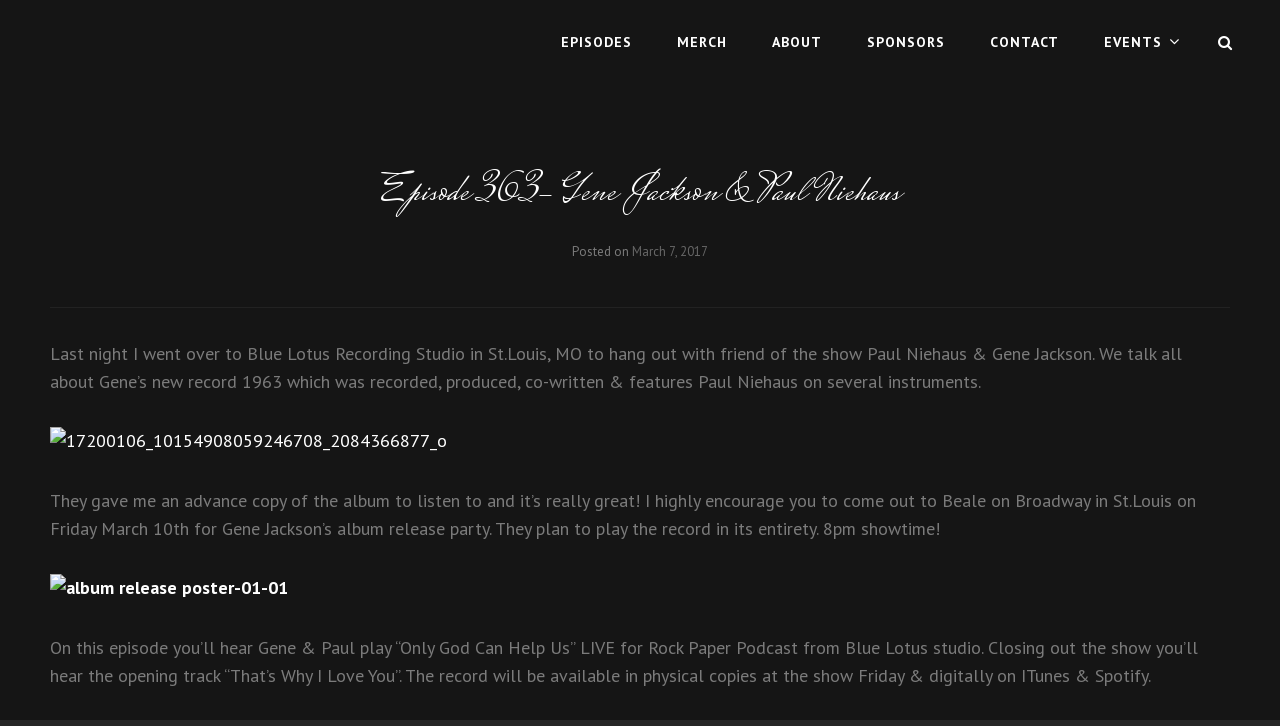

--- FILE ---
content_type: text/html; charset=UTF-8
request_url: http://www.rockpaperpodcast.com/episodes/episode-363-gene-jackson-paul-niehaus/
body_size: 9117
content:
<!doctype html>
<html lang="en">
<head>
	<meta charset="UTF-8">
	<meta name="viewport" content="width=device-width, initial-scale=1">
	<link rel="profile" href="http://gmpg.org/xfn/11">
	<script>(function(html){html.className = html.className.replace(/\bno-js\b/,'js')})(document.documentElement);</script>
<title>Episode 363- Gene Jackson &#038; Paul Niehaus &#8211; Rock Paper Podcast</title>
<meta name='robots' content='max-image-preview:large' />
<link rel='dns-prefetch' href='//fonts.googleapis.com' />
<link rel="alternate" type="application/rss+xml" title="Rock Paper Podcast &raquo; Feed" href="https://www.rockpaperpodcast.com/feed/" />
<link rel="alternate" type="application/rss+xml" title="Rock Paper Podcast &raquo; Comments Feed" href="https://www.rockpaperpodcast.com/comments/feed/" />
<script type="text/javascript">
/* <![CDATA[ */
window._wpemojiSettings = {"baseUrl":"https:\/\/s.w.org\/images\/core\/emoji\/15.0.3\/72x72\/","ext":".png","svgUrl":"https:\/\/s.w.org\/images\/core\/emoji\/15.0.3\/svg\/","svgExt":".svg","source":{"concatemoji":"http:\/\/www.rockpaperpodcast.com\/wp-includes\/js\/wp-emoji-release.min.js?ver=6.6.4"}};
/*! This file is auto-generated */
!function(i,n){var o,s,e;function c(e){try{var t={supportTests:e,timestamp:(new Date).valueOf()};sessionStorage.setItem(o,JSON.stringify(t))}catch(e){}}function p(e,t,n){e.clearRect(0,0,e.canvas.width,e.canvas.height),e.fillText(t,0,0);var t=new Uint32Array(e.getImageData(0,0,e.canvas.width,e.canvas.height).data),r=(e.clearRect(0,0,e.canvas.width,e.canvas.height),e.fillText(n,0,0),new Uint32Array(e.getImageData(0,0,e.canvas.width,e.canvas.height).data));return t.every(function(e,t){return e===r[t]})}function u(e,t,n){switch(t){case"flag":return n(e,"\ud83c\udff3\ufe0f\u200d\u26a7\ufe0f","\ud83c\udff3\ufe0f\u200b\u26a7\ufe0f")?!1:!n(e,"\ud83c\uddfa\ud83c\uddf3","\ud83c\uddfa\u200b\ud83c\uddf3")&&!n(e,"\ud83c\udff4\udb40\udc67\udb40\udc62\udb40\udc65\udb40\udc6e\udb40\udc67\udb40\udc7f","\ud83c\udff4\u200b\udb40\udc67\u200b\udb40\udc62\u200b\udb40\udc65\u200b\udb40\udc6e\u200b\udb40\udc67\u200b\udb40\udc7f");case"emoji":return!n(e,"\ud83d\udc26\u200d\u2b1b","\ud83d\udc26\u200b\u2b1b")}return!1}function f(e,t,n){var r="undefined"!=typeof WorkerGlobalScope&&self instanceof WorkerGlobalScope?new OffscreenCanvas(300,150):i.createElement("canvas"),a=r.getContext("2d",{willReadFrequently:!0}),o=(a.textBaseline="top",a.font="600 32px Arial",{});return e.forEach(function(e){o[e]=t(a,e,n)}),o}function t(e){var t=i.createElement("script");t.src=e,t.defer=!0,i.head.appendChild(t)}"undefined"!=typeof Promise&&(o="wpEmojiSettingsSupports",s=["flag","emoji"],n.supports={everything:!0,everythingExceptFlag:!0},e=new Promise(function(e){i.addEventListener("DOMContentLoaded",e,{once:!0})}),new Promise(function(t){var n=function(){try{var e=JSON.parse(sessionStorage.getItem(o));if("object"==typeof e&&"number"==typeof e.timestamp&&(new Date).valueOf()<e.timestamp+604800&&"object"==typeof e.supportTests)return e.supportTests}catch(e){}return null}();if(!n){if("undefined"!=typeof Worker&&"undefined"!=typeof OffscreenCanvas&&"undefined"!=typeof URL&&URL.createObjectURL&&"undefined"!=typeof Blob)try{var e="postMessage("+f.toString()+"("+[JSON.stringify(s),u.toString(),p.toString()].join(",")+"));",r=new Blob([e],{type:"text/javascript"}),a=new Worker(URL.createObjectURL(r),{name:"wpTestEmojiSupports"});return void(a.onmessage=function(e){c(n=e.data),a.terminate(),t(n)})}catch(e){}c(n=f(s,u,p))}t(n)}).then(function(e){for(var t in e)n.supports[t]=e[t],n.supports.everything=n.supports.everything&&n.supports[t],"flag"!==t&&(n.supports.everythingExceptFlag=n.supports.everythingExceptFlag&&n.supports[t]);n.supports.everythingExceptFlag=n.supports.everythingExceptFlag&&!n.supports.flag,n.DOMReady=!1,n.readyCallback=function(){n.DOMReady=!0}}).then(function(){return e}).then(function(){var e;n.supports.everything||(n.readyCallback(),(e=n.source||{}).concatemoji?t(e.concatemoji):e.wpemoji&&e.twemoji&&(t(e.twemoji),t(e.wpemoji)))}))}((window,document),window._wpemojiSettings);
/* ]]> */
</script>
<style id='wp-emoji-styles-inline-css' type='text/css'>

	img.wp-smiley, img.emoji {
		display: inline !important;
		border: none !important;
		box-shadow: none !important;
		height: 1em !important;
		width: 1em !important;
		margin: 0 0.07em !important;
		vertical-align: -0.1em !important;
		background: none !important;
		padding: 0 !important;
	}
</style>
<link rel='stylesheet' id='wp-block-library-css' href='http://www.rockpaperpodcast.com/wp-includes/css/dist/block-library/style.min.css?ver=6.6.4' type='text/css' media='all' />
<style id='wp-block-library-theme-inline-css' type='text/css'>
.wp-block-audio :where(figcaption){color:#555;font-size:13px;text-align:center}.is-dark-theme .wp-block-audio :where(figcaption){color:#ffffffa6}.wp-block-audio{margin:0 0 1em}.wp-block-code{border:1px solid #ccc;border-radius:4px;font-family:Menlo,Consolas,monaco,monospace;padding:.8em 1em}.wp-block-embed :where(figcaption){color:#555;font-size:13px;text-align:center}.is-dark-theme .wp-block-embed :where(figcaption){color:#ffffffa6}.wp-block-embed{margin:0 0 1em}.blocks-gallery-caption{color:#555;font-size:13px;text-align:center}.is-dark-theme .blocks-gallery-caption{color:#ffffffa6}:root :where(.wp-block-image figcaption){color:#555;font-size:13px;text-align:center}.is-dark-theme :root :where(.wp-block-image figcaption){color:#ffffffa6}.wp-block-image{margin:0 0 1em}.wp-block-pullquote{border-bottom:4px solid;border-top:4px solid;color:currentColor;margin-bottom:1.75em}.wp-block-pullquote cite,.wp-block-pullquote footer,.wp-block-pullquote__citation{color:currentColor;font-size:.8125em;font-style:normal;text-transform:uppercase}.wp-block-quote{border-left:.25em solid;margin:0 0 1.75em;padding-left:1em}.wp-block-quote cite,.wp-block-quote footer{color:currentColor;font-size:.8125em;font-style:normal;position:relative}.wp-block-quote.has-text-align-right{border-left:none;border-right:.25em solid;padding-left:0;padding-right:1em}.wp-block-quote.has-text-align-center{border:none;padding-left:0}.wp-block-quote.is-large,.wp-block-quote.is-style-large,.wp-block-quote.is-style-plain{border:none}.wp-block-search .wp-block-search__label{font-weight:700}.wp-block-search__button{border:1px solid #ccc;padding:.375em .625em}:where(.wp-block-group.has-background){padding:1.25em 2.375em}.wp-block-separator.has-css-opacity{opacity:.4}.wp-block-separator{border:none;border-bottom:2px solid;margin-left:auto;margin-right:auto}.wp-block-separator.has-alpha-channel-opacity{opacity:1}.wp-block-separator:not(.is-style-wide):not(.is-style-dots){width:100px}.wp-block-separator.has-background:not(.is-style-dots){border-bottom:none;height:1px}.wp-block-separator.has-background:not(.is-style-wide):not(.is-style-dots){height:2px}.wp-block-table{margin:0 0 1em}.wp-block-table td,.wp-block-table th{word-break:normal}.wp-block-table :where(figcaption){color:#555;font-size:13px;text-align:center}.is-dark-theme .wp-block-table :where(figcaption){color:#ffffffa6}.wp-block-video :where(figcaption){color:#555;font-size:13px;text-align:center}.is-dark-theme .wp-block-video :where(figcaption){color:#ffffffa6}.wp-block-video{margin:0 0 1em}:root :where(.wp-block-template-part.has-background){margin-bottom:0;margin-top:0;padding:1.25em 2.375em}
</style>
<style id='classic-theme-styles-inline-css' type='text/css'>
/*! This file is auto-generated */
.wp-block-button__link{color:#fff;background-color:#32373c;border-radius:9999px;box-shadow:none;text-decoration:none;padding:calc(.667em + 2px) calc(1.333em + 2px);font-size:1.125em}.wp-block-file__button{background:#32373c;color:#fff;text-decoration:none}
</style>
<style id='global-styles-inline-css' type='text/css'>
:root{--wp--preset--aspect-ratio--square: 1;--wp--preset--aspect-ratio--4-3: 4/3;--wp--preset--aspect-ratio--3-4: 3/4;--wp--preset--aspect-ratio--3-2: 3/2;--wp--preset--aspect-ratio--2-3: 2/3;--wp--preset--aspect-ratio--16-9: 16/9;--wp--preset--aspect-ratio--9-16: 9/16;--wp--preset--color--black: #000000;--wp--preset--color--cyan-bluish-gray: #abb8c3;--wp--preset--color--white: #ffffff;--wp--preset--color--pale-pink: #f78da7;--wp--preset--color--vivid-red: #cf2e2e;--wp--preset--color--luminous-vivid-orange: #ff6900;--wp--preset--color--luminous-vivid-amber: #fcb900;--wp--preset--color--light-green-cyan: #7bdcb5;--wp--preset--color--vivid-green-cyan: #00d084;--wp--preset--color--pale-cyan-blue: #8ed1fc;--wp--preset--color--vivid-cyan-blue: #0693e3;--wp--preset--color--vivid-purple: #9b51e0;--wp--preset--color--dark-gray: #333333;--wp--preset--color--medium-gray: #e5e5e5;--wp--preset--color--light-gray: #f7f7f7;--wp--preset--color--red: #ff3c41;--wp--preset--gradient--vivid-cyan-blue-to-vivid-purple: linear-gradient(135deg,rgba(6,147,227,1) 0%,rgb(155,81,224) 100%);--wp--preset--gradient--light-green-cyan-to-vivid-green-cyan: linear-gradient(135deg,rgb(122,220,180) 0%,rgb(0,208,130) 100%);--wp--preset--gradient--luminous-vivid-amber-to-luminous-vivid-orange: linear-gradient(135deg,rgba(252,185,0,1) 0%,rgba(255,105,0,1) 100%);--wp--preset--gradient--luminous-vivid-orange-to-vivid-red: linear-gradient(135deg,rgba(255,105,0,1) 0%,rgb(207,46,46) 100%);--wp--preset--gradient--very-light-gray-to-cyan-bluish-gray: linear-gradient(135deg,rgb(238,238,238) 0%,rgb(169,184,195) 100%);--wp--preset--gradient--cool-to-warm-spectrum: linear-gradient(135deg,rgb(74,234,220) 0%,rgb(151,120,209) 20%,rgb(207,42,186) 40%,rgb(238,44,130) 60%,rgb(251,105,98) 80%,rgb(254,248,76) 100%);--wp--preset--gradient--blush-light-purple: linear-gradient(135deg,rgb(255,206,236) 0%,rgb(152,150,240) 100%);--wp--preset--gradient--blush-bordeaux: linear-gradient(135deg,rgb(254,205,165) 0%,rgb(254,45,45) 50%,rgb(107,0,62) 100%);--wp--preset--gradient--luminous-dusk: linear-gradient(135deg,rgb(255,203,112) 0%,rgb(199,81,192) 50%,rgb(65,88,208) 100%);--wp--preset--gradient--pale-ocean: linear-gradient(135deg,rgb(255,245,203) 0%,rgb(182,227,212) 50%,rgb(51,167,181) 100%);--wp--preset--gradient--electric-grass: linear-gradient(135deg,rgb(202,248,128) 0%,rgb(113,206,126) 100%);--wp--preset--gradient--midnight: linear-gradient(135deg,rgb(2,3,129) 0%,rgb(40,116,252) 100%);--wp--preset--font-size--small: 13px;--wp--preset--font-size--medium: 20px;--wp--preset--font-size--large: 28px;--wp--preset--font-size--x-large: 42px;--wp--preset--font-size--normal: 16px;--wp--preset--font-size--huge: 38px;--wp--preset--spacing--20: 0.44rem;--wp--preset--spacing--30: 0.67rem;--wp--preset--spacing--40: 1rem;--wp--preset--spacing--50: 1.5rem;--wp--preset--spacing--60: 2.25rem;--wp--preset--spacing--70: 3.38rem;--wp--preset--spacing--80: 5.06rem;--wp--preset--shadow--natural: 6px 6px 9px rgba(0, 0, 0, 0.2);--wp--preset--shadow--deep: 12px 12px 50px rgba(0, 0, 0, 0.4);--wp--preset--shadow--sharp: 6px 6px 0px rgba(0, 0, 0, 0.2);--wp--preset--shadow--outlined: 6px 6px 0px -3px rgba(255, 255, 255, 1), 6px 6px rgba(0, 0, 0, 1);--wp--preset--shadow--crisp: 6px 6px 0px rgba(0, 0, 0, 1);}:where(.is-layout-flex){gap: 0.5em;}:where(.is-layout-grid){gap: 0.5em;}body .is-layout-flex{display: flex;}.is-layout-flex{flex-wrap: wrap;align-items: center;}.is-layout-flex > :is(*, div){margin: 0;}body .is-layout-grid{display: grid;}.is-layout-grid > :is(*, div){margin: 0;}:where(.wp-block-columns.is-layout-flex){gap: 2em;}:where(.wp-block-columns.is-layout-grid){gap: 2em;}:where(.wp-block-post-template.is-layout-flex){gap: 1.25em;}:where(.wp-block-post-template.is-layout-grid){gap: 1.25em;}.has-black-color{color: var(--wp--preset--color--black) !important;}.has-cyan-bluish-gray-color{color: var(--wp--preset--color--cyan-bluish-gray) !important;}.has-white-color{color: var(--wp--preset--color--white) !important;}.has-pale-pink-color{color: var(--wp--preset--color--pale-pink) !important;}.has-vivid-red-color{color: var(--wp--preset--color--vivid-red) !important;}.has-luminous-vivid-orange-color{color: var(--wp--preset--color--luminous-vivid-orange) !important;}.has-luminous-vivid-amber-color{color: var(--wp--preset--color--luminous-vivid-amber) !important;}.has-light-green-cyan-color{color: var(--wp--preset--color--light-green-cyan) !important;}.has-vivid-green-cyan-color{color: var(--wp--preset--color--vivid-green-cyan) !important;}.has-pale-cyan-blue-color{color: var(--wp--preset--color--pale-cyan-blue) !important;}.has-vivid-cyan-blue-color{color: var(--wp--preset--color--vivid-cyan-blue) !important;}.has-vivid-purple-color{color: var(--wp--preset--color--vivid-purple) !important;}.has-black-background-color{background-color: var(--wp--preset--color--black) !important;}.has-cyan-bluish-gray-background-color{background-color: var(--wp--preset--color--cyan-bluish-gray) !important;}.has-white-background-color{background-color: var(--wp--preset--color--white) !important;}.has-pale-pink-background-color{background-color: var(--wp--preset--color--pale-pink) !important;}.has-vivid-red-background-color{background-color: var(--wp--preset--color--vivid-red) !important;}.has-luminous-vivid-orange-background-color{background-color: var(--wp--preset--color--luminous-vivid-orange) !important;}.has-luminous-vivid-amber-background-color{background-color: var(--wp--preset--color--luminous-vivid-amber) !important;}.has-light-green-cyan-background-color{background-color: var(--wp--preset--color--light-green-cyan) !important;}.has-vivid-green-cyan-background-color{background-color: var(--wp--preset--color--vivid-green-cyan) !important;}.has-pale-cyan-blue-background-color{background-color: var(--wp--preset--color--pale-cyan-blue) !important;}.has-vivid-cyan-blue-background-color{background-color: var(--wp--preset--color--vivid-cyan-blue) !important;}.has-vivid-purple-background-color{background-color: var(--wp--preset--color--vivid-purple) !important;}.has-black-border-color{border-color: var(--wp--preset--color--black) !important;}.has-cyan-bluish-gray-border-color{border-color: var(--wp--preset--color--cyan-bluish-gray) !important;}.has-white-border-color{border-color: var(--wp--preset--color--white) !important;}.has-pale-pink-border-color{border-color: var(--wp--preset--color--pale-pink) !important;}.has-vivid-red-border-color{border-color: var(--wp--preset--color--vivid-red) !important;}.has-luminous-vivid-orange-border-color{border-color: var(--wp--preset--color--luminous-vivid-orange) !important;}.has-luminous-vivid-amber-border-color{border-color: var(--wp--preset--color--luminous-vivid-amber) !important;}.has-light-green-cyan-border-color{border-color: var(--wp--preset--color--light-green-cyan) !important;}.has-vivid-green-cyan-border-color{border-color: var(--wp--preset--color--vivid-green-cyan) !important;}.has-pale-cyan-blue-border-color{border-color: var(--wp--preset--color--pale-cyan-blue) !important;}.has-vivid-cyan-blue-border-color{border-color: var(--wp--preset--color--vivid-cyan-blue) !important;}.has-vivid-purple-border-color{border-color: var(--wp--preset--color--vivid-purple) !important;}.has-vivid-cyan-blue-to-vivid-purple-gradient-background{background: var(--wp--preset--gradient--vivid-cyan-blue-to-vivid-purple) !important;}.has-light-green-cyan-to-vivid-green-cyan-gradient-background{background: var(--wp--preset--gradient--light-green-cyan-to-vivid-green-cyan) !important;}.has-luminous-vivid-amber-to-luminous-vivid-orange-gradient-background{background: var(--wp--preset--gradient--luminous-vivid-amber-to-luminous-vivid-orange) !important;}.has-luminous-vivid-orange-to-vivid-red-gradient-background{background: var(--wp--preset--gradient--luminous-vivid-orange-to-vivid-red) !important;}.has-very-light-gray-to-cyan-bluish-gray-gradient-background{background: var(--wp--preset--gradient--very-light-gray-to-cyan-bluish-gray) !important;}.has-cool-to-warm-spectrum-gradient-background{background: var(--wp--preset--gradient--cool-to-warm-spectrum) !important;}.has-blush-light-purple-gradient-background{background: var(--wp--preset--gradient--blush-light-purple) !important;}.has-blush-bordeaux-gradient-background{background: var(--wp--preset--gradient--blush-bordeaux) !important;}.has-luminous-dusk-gradient-background{background: var(--wp--preset--gradient--luminous-dusk) !important;}.has-pale-ocean-gradient-background{background: var(--wp--preset--gradient--pale-ocean) !important;}.has-electric-grass-gradient-background{background: var(--wp--preset--gradient--electric-grass) !important;}.has-midnight-gradient-background{background: var(--wp--preset--gradient--midnight) !important;}.has-small-font-size{font-size: var(--wp--preset--font-size--small) !important;}.has-medium-font-size{font-size: var(--wp--preset--font-size--medium) !important;}.has-large-font-size{font-size: var(--wp--preset--font-size--large) !important;}.has-x-large-font-size{font-size: var(--wp--preset--font-size--x-large) !important;}
:where(.wp-block-post-template.is-layout-flex){gap: 1.25em;}:where(.wp-block-post-template.is-layout-grid){gap: 1.25em;}
:where(.wp-block-columns.is-layout-flex){gap: 2em;}:where(.wp-block-columns.is-layout-grid){gap: 2em;}
:root :where(.wp-block-pullquote){font-size: 1.5em;line-height: 1.6;}
</style>
<link rel='stylesheet' id='vlp-public-css' href='http://www.rockpaperpodcast.com/wp-content/plugins/visual-link-preview/dist/public.css?ver=2.2.6' type='text/css' media='all' />
<link rel='stylesheet' id='euphony-fonts-css' href='https://fonts.googleapis.com/css?family=PT+Sans%3A300%2C400%2C500%2C600%2C700%2C400italic%2C700italic%7CMrs+Saint+Delafield%3A300%2C400%2C500%2C600%2C700%2C400italic%2C700italic&#038;subset=latin%2Clatin-ext' type='text/css' media='all' />
<link rel='stylesheet' id='euphony-style-css' href='http://www.rockpaperpodcast.com/wp-content/themes/euphony/style.css?ver=20201026-232450' type='text/css' media='all' />
<link rel='stylesheet' id='euphony-block-style-css' href='http://www.rockpaperpodcast.com/wp-content/themes/euphony/assets/css/blocks.css?ver=1.0' type='text/css' media='all' />
<link rel='stylesheet' id='font-awesome-css' href='http://www.rockpaperpodcast.com/wp-content/themes/euphony/assets/css/font-awesome/css/font-awesome.css?ver=4.7.0' type='text/css' media='all' />
<!--[if lt IE 9]>
<script type="text/javascript" src="http://www.rockpaperpodcast.com/wp-content/themes/euphony/assets/js/html5.min.js?ver=3.7.3" id="euphony-html5-js"></script>
<![endif]-->
<script type="text/javascript" src="http://www.rockpaperpodcast.com/wp-includes/js/jquery/jquery.min.js?ver=3.7.1" id="jquery-core-js"></script>
<script type="text/javascript" src="http://www.rockpaperpodcast.com/wp-includes/js/jquery/jquery-migrate.min.js?ver=3.4.1" id="jquery-migrate-js"></script>
<link rel="https://api.w.org/" href="https://www.rockpaperpodcast.com/wp-json/" /><link rel="alternate" title="JSON" type="application/json" href="https://www.rockpaperpodcast.com/wp-json/wp/v2/posts/2057" /><link rel="EditURI" type="application/rsd+xml" title="RSD" href="https://www.rockpaperpodcast.com/xmlrpc.php?rsd" />
<meta name="generator" content="WordPress 6.6.4" />
<link rel="canonical" href="https://www.rockpaperpodcast.com/episodes/episode-363-gene-jackson-paul-niehaus/" />
<link rel='shortlink' href='https://www.rockpaperpodcast.com/?p=2057' />
<link rel="alternate" title="oEmbed (JSON)" type="application/json+oembed" href="https://www.rockpaperpodcast.com/wp-json/oembed/1.0/embed?url=https%3A%2F%2Fwww.rockpaperpodcast.com%2Fepisodes%2Fepisode-363-gene-jackson-paul-niehaus%2F" />
<link rel="alternate" title="oEmbed (XML)" type="text/xml+oembed" href="https://www.rockpaperpodcast.com/wp-json/oembed/1.0/embed?url=https%3A%2F%2Fwww.rockpaperpodcast.com%2Fepisodes%2Fepisode-363-gene-jackson-paul-niehaus%2F&#038;format=xml" />
<style type="text/css">.recentcomments a{display:inline !important;padding:0 !important;margin:0 !important;}</style>		<style type="text/css">
					.site-title,
			.site-description {
				position: absolute;
				clip: rect(1px, 1px, 1px, 1px);
			}
				</style>
		<link rel="icon" href="https://www.rockpaperpodcast.com/wp-content/uploads/2020/09/cropped-IMG_20200526_111707_076-1-32x32.jpg" sizes="32x32" />
<link rel="icon" href="https://www.rockpaperpodcast.com/wp-content/uploads/2020/09/cropped-IMG_20200526_111707_076-1-192x192.jpg" sizes="192x192" />
<link rel="apple-touch-icon" href="https://www.rockpaperpodcast.com/wp-content/uploads/2020/09/cropped-IMG_20200526_111707_076-1-180x180.jpg" />
<meta name="msapplication-TileImage" content="https://www.rockpaperpodcast.com/wp-content/uploads/2020/09/cropped-IMG_20200526_111707_076-1-270x270.jpg" />
		<style type="text/css" id="wp-custom-css">
			.entry-title {
	margin-top: 25px;
}

.site-header-logo img {
	max-width: 320px;
}		</style>
		</head>

<body class="post-template-default single single-post postid-2057 single-format-standard wp-embed-responsive fluid-layout navigation-classic no-sidebar full-width-layout excerpt header-media-fluid header-media-text-disabled has-header-image color-scheme-default">
	

<div id="page" class="site">
	<a class="skip-link screen-reader-text" href="#content">Skip to content</a>

	<header id="masthead" class="site-header">
		<div class="site-header-main">
			<div class="wrapper">
				
<div class="site-branding">
	
	<div class="site-identity">
					<p class="site-title"><a href="https://www.rockpaperpodcast.com/" rel="home">Rock Paper Podcast</a></p>
					<p class="site-description">A St.Louis based podcast featuring interviews with musicians, comedians &amp; other interesting people!</p>
			</div><!-- .site-branding-text-->
</div><!-- .site-branding -->

					<div id="site-header-menu" class="site-header-menu">
		<div id="primary-menu-wrapper" class="menu-wrapper">
			<div class="menu-toggle-wrapper">
				<button id="menu-toggle" class="menu-toggle" aria-controls="top-menu" aria-expanded="false"><span class="menu-label">Menu</span></button>
			</div><!-- .menu-toggle-wrapper -->

			<div class="menu-inside-wrapper">
				
				
					<nav id="site-navigation" class="main-navigation" role="navigation" aria-label="Primary Menu">
						<ul id="primary-menu" class="menu nav-menu"><li id="menu-item-682" class="menu-item menu-item-type-taxonomy menu-item-object-category current-post-ancestor current-menu-parent current-post-parent menu-item-682"><a href="https://www.rockpaperpodcast.com/category/episodes/">Episodes</a></li>
<li id="menu-item-5186" class="menu-item menu-item-type-post_type menu-item-object-page menu-item-5186"><a href="https://www.rockpaperpodcast.com/merch/">MERCH</a></li>
<li id="menu-item-4953" class="menu-item menu-item-type-post_type menu-item-object-page menu-item-4953"><a href="https://www.rockpaperpodcast.com/about/">About</a></li>
<li id="menu-item-4875" class="menu-item menu-item-type-post_type menu-item-object-page menu-item-4875"><a href="https://www.rockpaperpodcast.com/sponsors/">Sponsors</a></li>
<li id="menu-item-4914" class="menu-item menu-item-type-post_type menu-item-object-page menu-item-4914"><a href="https://www.rockpaperpodcast.com/contact/">Contact</a></li>
<li id="menu-item-4929" class="menu-item menu-item-type-custom menu-item-object-custom menu-item-has-children menu-item-4929"><a href="#">Events</a>
<ul class="sub-menu">
	<li id="menu-item-4924" class="menu-item menu-item-type-post_type menu-item-object-page menu-item-4924"><a href="https://www.rockpaperpodcast.com/debbstock/">Debbstock</a></li>
	<li id="menu-item-4925" class="menu-item menu-item-type-post_type menu-item-object-page menu-item-4925"><a href="https://www.rockpaperpodcast.com/showcase/">Singer Songwriter Storytelling Showcase</a></li>
	<li id="menu-item-6103" class="menu-item menu-item-type-post_type menu-item-object-page menu-item-6103"><a href="https://www.rockpaperpodcast.com/8th-birthday-1000-episodes-party/">8th Birthday &#038; 1000 Episodes Party</a></li>
</ul>
</li>
</ul>
				
					</nav><!-- .main-navigation -->

				<div class="mobile-social-search">
					<div class="search-container">
						

<form role="search" method="get" class="search-form" action="https://www.rockpaperpodcast.com/">
	<label for="search-form-696c28f5372ec">
		<span class="screen-reader-text">Search for:</span>
		<input type="search" id="search-form-696c28f5372ec" class="search-field" placeholder="Search" value="" name="s" />
	</label>
	<button type="submit" class="search-submit"><span class="screen-reader-text">Search</span></button>
</form>
					</div>
				</div><!-- .mobile-social-search -->
			</div><!-- .menu-inside-wrapper -->
		</div><!-- #primary-menu-wrapper.menu-wrapper -->

		<div id="primary-search-wrapper" class="menu-wrapper">
			<div class="menu-toggle-wrapper">
				<button id="social-search-toggle" class="menu-toggle search-toggle">
					<span class="menu-label screen-reader-text">Search</span>
				</button>
			</div><!-- .menu-toggle-wrapper -->

			<div class="menu-inside-wrapper">
				<div class="search-container">
					

<form role="search" method="get" class="search-form" action="https://www.rockpaperpodcast.com/">
	<label for="search-form-696c28f5373a8">
		<span class="screen-reader-text">Search for:</span>
		<input type="search" id="search-form-696c28f5373a8" class="search-field" placeholder="Search" value="" name="s" />
	</label>
	<button type="submit" class="search-submit"><span class="screen-reader-text">Search</span></button>
</form>
				</div>
			</div><!-- .menu-inside-wrapper -->
		</div><!-- #social-search-wrapper.menu-wrapper -->

			</div><!-- .site-header-menu -->
			</div><!-- .wrapper -->
		</div><!-- .site-header-main -->
	</header><!-- #masthead -->

	




	<div id="content" class="site-content">
		<div class="wrapper">
	<div id="primary" class="content-area">
		<main id="main" class="site-main">
			<div class="singular-content-wrap">
				<article id="post-2057" class="post-2057 post type-post status-publish format-standard has-post-thumbnail hentry category-episodes">
	
		<header class="entry-header">
			<h1 class="entry-title section-title">Episode 363- Gene Jackson &#038; Paul Niehaus</h1>
						<div class="entry-meta">
				<span class="posted-on"> Posted on <a href="https://www.rockpaperpodcast.com/episodes/episode-363-gene-jackson-paul-niehaus/" rel="bookmark"><time class="entry-date published" datetime="2017-03-07T09:41:52-06:00">March 7, 2017</time><time class="updated" datetime="2017-03-07T20:26:08-06:00">March 7, 2017</time></a></span>			</div><!-- .entry-meta -->
					</header><!-- .entry-header -->

		<!-- Page/Post Single Image Disabled or No Image set in Post Thumbnail -->
	<div class="entry-content">
		<hr />
<p>Last night I went over to Blue Lotus Recording Studio in St.Louis, MO to hang out with friend of the show Paul Niehaus &amp; Gene Jackson. We talk all about Gene&#8217;s new record 1963 which was recorded, produced, co-written &amp; features Paul Niehaus on several instruments.</p>
<p><a href="https://www.rockpaperpodcast.com/wp-content/uploads/2017/03/17200106_10154908059246708_2084366877_o.jpg"><img fetchpriority="high" decoding="async" class="aligncenter size-full wp-image-2059" src="https://www.rockpaperpodcast.com/wp-content/uploads/2017/03/17200106_10154908059246708_2084366877_o.jpg" alt="17200106_10154908059246708_2084366877_o" width="2048" height="1072" srcset="https://www.rockpaperpodcast.com/wp-content/uploads/2017/03/17200106_10154908059246708_2084366877_o.jpg 2048w, https://www.rockpaperpodcast.com/wp-content/uploads/2017/03/17200106_10154908059246708_2084366877_o-300x157.jpg 300w, https://www.rockpaperpodcast.com/wp-content/uploads/2017/03/17200106_10154908059246708_2084366877_o-1024x536.jpg 1024w, https://www.rockpaperpodcast.com/wp-content/uploads/2017/03/17200106_10154908059246708_2084366877_o-220x115.jpg 220w, https://www.rockpaperpodcast.com/wp-content/uploads/2017/03/17200106_10154908059246708_2084366877_o-187x98.jpg 187w, https://www.rockpaperpodcast.com/wp-content/uploads/2017/03/17200106_10154908059246708_2084366877_o-453x237.jpg 453w" sizes="(max-width: 2048px) 100vw, 2048px" /></a></p>
<p>They gave me an advance copy of the album to listen to and it&#8217;s really great! I highly encourage you to come out to Beale on Broadway in St.Louis on Friday March 10th for Gene Jackson&#8217;s album release party. They plan to play the record in its entirety. 8pm showtime!</p>
<p><strong><a href="https://www.rockpaperpodcast.com/wp-content/uploads/2017/03/album-release-poster-01-01.jpg"><img decoding="async" class="aligncenter size-full wp-image-2063" src="https://www.rockpaperpodcast.com/wp-content/uploads/2017/03/album-release-poster-01-01.jpg" alt="album release poster-01-01" width="3300" height="5100" srcset="https://www.rockpaperpodcast.com/wp-content/uploads/2017/03/album-release-poster-01-01.jpg 3300w, https://www.rockpaperpodcast.com/wp-content/uploads/2017/03/album-release-poster-01-01-259x400.jpg 259w, https://www.rockpaperpodcast.com/wp-content/uploads/2017/03/album-release-poster-01-01-194x300.jpg 194w, https://www.rockpaperpodcast.com/wp-content/uploads/2017/03/album-release-poster-01-01-663x1024.jpg 663w, https://www.rockpaperpodcast.com/wp-content/uploads/2017/03/album-release-poster-01-01-220x340.jpg 220w, https://www.rockpaperpodcast.com/wp-content/uploads/2017/03/album-release-poster-01-01-187x289.jpg 187w, https://www.rockpaperpodcast.com/wp-content/uploads/2017/03/album-release-poster-01-01-453x700.jpg 453w" sizes="(max-width: 3300px) 100vw, 3300px" /></a></strong></p>
<p>On this episode you&#8217;ll hear Gene &amp; Paul play &#8220;Only God Can Help Us&#8221; LIVE for Rock Paper Podcast from Blue Lotus studio. Closing out the show you&#8217;ll hear the opening track &#8220;That&#8217;s Why I Love You&#8221;. The record will be available in physical copies at the show Friday &amp; digitally on ITunes &amp; Spotify.</p>
<p>Also check out Gene Jackson&#8217;s &#8220;Ain&#8217;t No Way&#8221; that appears on St.Louis Blues Society&#8217;s 16 in 16 collection. Available at the National Blues Museum.</p>
<p>Be sure to check out their NPR Tiny Desk submission for &#8220;Son&#8221;</p>
<p><iframe width="680" height="383" src="https://www.youtube.com/embed/bpL9SoZg470?feature=oembed" frameborder="0" allow="accelerometer; autoplay; clipboard-write; encrypted-media; gyroscope; picture-in-picture" allowfullscreen></iframe></p>
<p>Follow Gene Jackson &amp; Blue Lotus on Facebook!</p>
<p>Listen to Rock Paper Podcast on ITunes, Stitcher, Google Play Music apps or click PLAY<br />
<iframe loading="lazy" style="border: none;" src="//html5-player.libsyn.com/embed/episode/id/5147499/height/90/width/640/theme/custom/autonext/no/thumbnail/yes/autoplay/no/preload/no/no_addthis/no/direction/backward/no-cache/true/render-playlist/no/custom-color/87A93A/" width="640" height="90" scrolling="no" allowfullscreen="allowfullscreen"></iframe></p>
<p>Thanks to Gaslight for all of their support with this show. Check out <a href="http://gaslightstl.com/">GaslightSTL.com</a> and schedule a tour today if you haven’t been by there. It’s a beautiful recording studio attached to a bar! Come by  March 18 come see Scrub LIVE for Gaslight Sessions.</p>
<p><a href="http://gaslightstl.com/"><img loading="lazy" decoding="async" class="aligncenter size-full wp-image-1524" src="https://www.rockpaperpodcast.com/wp-content/uploads/2016/07/12342578_182933895386709_6687088724347852320_n.png" alt="12342578_182933895386709_6687088724347852320_n" width="600" height="600" srcset="https://www.rockpaperpodcast.com/wp-content/uploads/2016/07/12342578_182933895386709_6687088724347852320_n.png 600w, https://www.rockpaperpodcast.com/wp-content/uploads/2016/07/12342578_182933895386709_6687088724347852320_n-300x300.png 300w, https://www.rockpaperpodcast.com/wp-content/uploads/2016/07/12342578_182933895386709_6687088724347852320_n-220x220.png 220w, https://www.rockpaperpodcast.com/wp-content/uploads/2016/07/12342578_182933895386709_6687088724347852320_n-75x75.png 75w, https://www.rockpaperpodcast.com/wp-content/uploads/2016/07/12342578_182933895386709_6687088724347852320_n-187x187.png 187w, https://www.rockpaperpodcast.com/wp-content/uploads/2016/07/12342578_182933895386709_6687088724347852320_n-453x453.png 453w, https://www.rockpaperpodcast.com/wp-content/uploads/2016/07/12342578_182933895386709_6687088724347852320_n-184x184.png 184w" sizes="(max-width: 600px) 100vw, 600px" /></a>Also I’d like to welcome back to the show Music Record Shop!! They relocated to .ZACK on Locust now, so swing by and check out their new location! New records in every Friday. Shop online 24/7 at <a href="http://musicrecordshop.com/">MusicRecordShop.com.</a></p>
<p><a href="http://musicrecordshop.com/"><img loading="lazy" decoding="async" class="aligncenter wp-image-1067" src="https://www.rockpaperpodcast.com/wp-content/uploads/2016/01/logo.png" alt="logo" width="322" height="275" srcset="https://www.rockpaperpodcast.com/wp-content/uploads/2016/01/logo.png 200w, https://www.rockpaperpodcast.com/wp-content/uploads/2016/01/logo-187x160.png 187w" sizes="(max-width: 322px) 100vw, 322px" /></a></p>
	</div><!-- .entry-content -->

	<footer class="entry-footer">
		<div class="entry-meta">
			<span class="cat-links"><span class="screen-reader-text">Categories</span><a href="https://www.rockpaperpodcast.com/category/episodes/" rel="category tag">Episodes</a></span>		</div><!-- .entry-meta -->

			</footer><!-- .entry-footer -->
</article><!-- #post-2057 -->

	<nav class="navigation post-navigation" aria-label="Posts">
		<h2 class="screen-reader-text">Post navigation</h2>
		<div class="nav-links"><div class="nav-previous"><a href="https://www.rockpaperpodcast.com/episodes/episode-362-gaslight-sessions/" rel="prev"><span class="screen-reader-text">Previous Post</span><span aria-hidden="true" class="nav-subtitle">Prev Post</span> <span class="nav-title">Episode 362- Gaslight Sessions</span></a></div><div class="nav-next"><a href="https://www.rockpaperpodcast.com/episodes/episode-364-we-are-united-2-0/" rel="next"><span class="screen-reader-text">Next Post</span><span aria-hidden="true" class="nav-subtitle">Next Post</span> <span class="nav-title">Episode 364- We Are United 2.0</span></a></div></div>
	</nav>			</div><!-- .singular-content-wrap -->
		</main><!-- #main -->
	</div><!-- #primary -->

		</div><!-- .wrapper -->
	</div><!-- #content -->
	

	<footer id="colophon" class="site-footer has-background-image">

		

		<div id="site-generator">
			

			
<div class="site-info">Copyright &copy; 2026 <a href="https://www.rockpaperpodcast.com/">Rock Paper Podcast</a> <span class="sep"> | </span>Euphony&nbsp;by&nbsp;<a target="_blank" href="https://catchthemes.com/">Catch Themes</a></div><!-- .site-info -->		</div><!-- #site-generator -->
	</footer><!-- #colophon -->

	

</div><!-- #page -->

<a href="#masthead" id="scrollup" class="backtotop"><span class="screen-reader-text">Scroll Up</span></a><script type="text/javascript" src="http://www.rockpaperpodcast.com/wp-content/themes/euphony/assets/js/skip-link-focus-fix.min.js?ver=201800703" id="euphony-skip-link-focus-fix-js"></script>
<script type="text/javascript" id="euphony-script-js-extra">
/* <![CDATA[ */
var euphonyOptions = {"screenReaderText":{"expand":"expand child menu","collapse":"collapse child menu"},"rtl":""};
/* ]]> */
</script>
<script type="text/javascript" src="http://www.rockpaperpodcast.com/wp-content/themes/euphony/assets/js/functions.min.js?ver=201800703" id="euphony-script-js"></script>

</body>
</html>


<!-- Page supported by LiteSpeed Cache 6.2.0.1 on 2026-01-17 18:27:33 -->